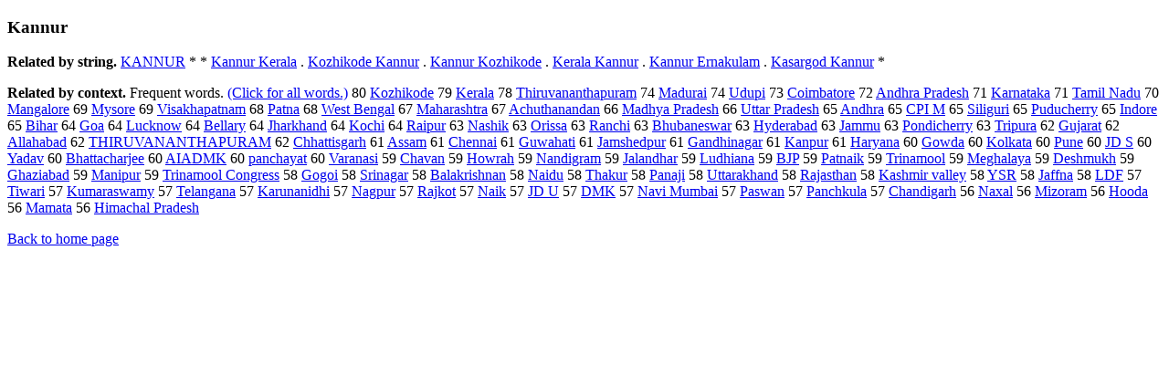

--- FILE ---
content_type: text/html; charset=UTF-8
request_url: https://www.cis.lmu.de/schuetze/e/e/eK/eKa/eKan/eKann/eKannu/eKannur.html
body_size: 10629
content:
<!DOCTYPE html PUBLIC "-//W3C//DTD XHTML 1.0 Transitional//EN""http://www.w3.org/TR/xhtml1/DTD/xhtml1-transitional.dtd"><html xmlns="http://www.w3.org/1999/xhtml"><head><meta http-equiv="Content-Type" content="text/html; charset=utf-8" />
<title>Kannur</title><h3>Kannur</h3><b>Related by string.</b> <a href="http://cis.lmu.de/schuetze/e/e/eK/eKA/eKAN/OtHeR/eKANNUR.html">KANNUR</a>  *  *  <a href="http://cis.lmu.de/schuetze/e/e/eK/eKa/eKan/eKann/OtHeR/eKannur_Kerala.html">Kannur Kerala</a>  .  <a href="http://cis.lmu.de/schuetze/e/e/eK/eKo/eKoz/OtHeR/eKozhikode_Kannur.html">Kozhikode Kannur</a>  .  <a href="http://cis.lmu.de/schuetze/e/e/eK/eKa/eKan/eKann/OtHeR/eKannur_Kozhikode.html">Kannur Kozhikode</a>  .  <a href="http://cis.lmu.de/schuetze/e/e/eK/eKe/eKer/eKera/OtHeR/eKerala_Kannur.html">Kerala Kannur</a>  .  <a href="http://cis.lmu.de/schuetze/e/e/eK/eKa/eKan/eKann/OtHeR/eKannur_Ernakulam.html">Kannur Ernakulam</a>  .  <a href="http://cis.lmu.de/schuetze/e/e/eK/eKa/eKas/eKasa/OtHeR/eKasargod_Kannur.html">Kasargod Kannur</a>  * 
<p><b>Related by context. </b>Frequent words. <a href="leKannur.html">(Click for all words.)</a> 80 <a href="http://cis.lmu.de/schuetze/e/e/eK/eKo/eKoz/OtHeR/eKozhikode.html">Kozhikode</a> 79 <a href="http://cis.lmu.de/schuetze/e/e/eK/eKe/eKer/eKera/eKeral/eKerala.html">Kerala</a> 78 <a href="http://cis.lmu.de/schuetze/e/e/eT/eTh/eThi/eThir/OtHeR/eThiruvananthapuram.html">Thiruvananthapuram</a> 74 <a href="http://cis.lmu.de/schuetze/e/e/eM/eMa/eMad/OtHeR/eMadurai.html">Madurai</a> 74 <a href="http://cis.lmu.de/schuetze/e/e/eU/eUd/OtHeR/eUdupi.html">Udupi</a> 73 <a href="http://cis.lmu.de/schuetze/e/e/eC/eCo/eCoi/OtHeR/eCoimbatore.html">Coimbatore</a> 72 <a href="http://cis.lmu.de/schuetze/e/e/eA/eAn/eAnd/OtHeR/eAndhra_Pradesh.html">Andhra Pradesh</a> 71 <a href="http://cis.lmu.de/schuetze/e/e/eK/eKa/eKar/eKarn/eKarna/OtHeR/eKarnataka.html">Karnataka</a> 71 <a href="http://cis.lmu.de/schuetze/e/e/eT/eTa/eTam/eTami/eTamil/OtHeR/eTamil_Nadu.html">Tamil Nadu</a> 70 <a href="http://cis.lmu.de/schuetze/e/e/eM/eMa/eMan/eMang/eManga/OtHeR/eMangalore.html">Mangalore</a> 69 <a href="http://cis.lmu.de/schuetze/e/e/eM/eMy/eMys/OtHeR/eMysore.html">Mysore</a> 69 <a href="http://cis.lmu.de/schuetze/e/e/eV/eVi/eVis/eVisa/OtHeR/eVisakhapatnam.html">Visakhapatnam</a> 68 <a href="http://cis.lmu.de/schuetze/e/e/eP/ePa/ePat/ePatn/ePatna.html">Patna</a> 68 <a href="http://cis.lmu.de/schuetze/e/e/eW/eWe/eWes/eWest/OtHeR/eWest_Bengal.html">West Bengal</a> 67 <a href="http://cis.lmu.de/schuetze/e/e/eM/eMa/eMah/eMaha/eMahar/eMahara/OtHeR/eMaharashtra.html">Maharashtra</a> 67 <a href="http://cis.lmu.de/schuetze/e/e/eA/eAc/eAch/OtHeR/eAchuthanandan.html">Achuthanandan</a> 66 <a href="http://cis.lmu.de/schuetze/e/e/eM/eMa/eMad/eMadh/OtHeR/eMadhya_Pradesh.html">Madhya Pradesh</a> 66 <a href="http://cis.lmu.de/schuetze/e/e/eU/eUt/eUtt/eUtta/eUttar/OtHeR/eUttar_Pradesh.html">Uttar Pradesh</a> 65 <a href="http://cis.lmu.de/schuetze/e/e/eA/eAn/eAnd/OtHeR/eAndhra.html">Andhra</a> 65 <a href="http://cis.lmu.de/schuetze/e/e/eC/eCP/OtHeR/eCPI_M.html">CPI M</a> 65 <a href="http://cis.lmu.de/schuetze/e/e/eS/eSi/eSil/eSili/OtHeR/eSiliguri.html">Siliguri</a> 65 <a href="http://cis.lmu.de/schuetze/e/e/eP/ePu/ePud/OtHeR/ePuducherry.html">Puducherry</a> 65 <a href="http://cis.lmu.de/schuetze/e/e/eI/eIn/eInd/eIndo/eIndor/eIndore.html">Indore</a> 65 <a href="http://cis.lmu.de/schuetze/e/e/eB/eBi/eBih/eBiha/eBihar.html">Bihar</a> 64 <a href="http://cis.lmu.de/schuetze/e/e/eG/eGo/OtHeR/eGoa.html">Goa</a> 64 <a href="http://cis.lmu.de/schuetze/e/e/eL/eLu/eLuc/eLuck/OtHeR/eLucknow.html">Lucknow</a> 64 <a href="http://cis.lmu.de/schuetze/e/e/eB/eBe/eBel/eBell/eBella/eBellar/eBellary.html">Bellary</a> 64 <a href="http://cis.lmu.de/schuetze/e/e/eJ/eJh/eJha/OtHeR/eJharkhand.html">Jharkhand</a> 64 <a href="http://cis.lmu.de/schuetze/e/e/eK/eKo/eKoc/eKoch/OtHeR/eKochi.html">Kochi</a> 64 <a href="http://cis.lmu.de/schuetze/e/e/eR/eRa/eRai/OtHeR/eRaipur.html">Raipur</a> 63 <a href="http://cis.lmu.de/schuetze/e/e/eN/eNa/eNas/eNash/eNashi/eNashik.html">Nashik</a> 63 <a href="http://cis.lmu.de/schuetze/e/e/eO/eOr/eOri/OtHeR/eOrissa.html">Orissa</a> 63 <a href="http://cis.lmu.de/schuetze/e/e/eR/eRa/eRan/eRanc/eRanch/OtHeR/eRanchi.html">Ranchi</a> 63 <a href="http://cis.lmu.de/schuetze/e/e/eB/eBh/eBhu/OtHeR/eBhubaneswar.html">Bhubaneswar</a> 63 <a href="http://cis.lmu.de/schuetze/e/e/eH/eHy/eHyd/OtHeR/eHyderabad.html">Hyderabad</a> 63 <a href="http://cis.lmu.de/schuetze/e/e/eJ/eJa/eJam/eJamm/eJammu.html">Jammu</a> 63 <a href="http://cis.lmu.de/schuetze/e/e/eP/ePo/ePon/ePond/OtHeR/ePondicherry.html">Pondicherry</a> 63 <a href="http://cis.lmu.de/schuetze/e/e/eT/eTr/eTri/eTrip/OtHeR/eTripura.html">Tripura</a> 62 <a href="http://cis.lmu.de/schuetze/e/e/eG/eGu/eGuj/OtHeR/eGujarat.html">Gujarat</a> 62 <a href="http://cis.lmu.de/schuetze/e/e/eA/eAl/eAll/eAlla/OtHeR/eAllahabad.html">Allahabad</a> 62 <a href="http://cis.lmu.de/schuetze/e/e/eT/eTH/eTHI/OtHeR/eTHIRUVANANTHAPURAM.html">THIRUVANANTHAPURAM</a> 62 <a href="http://cis.lmu.de/schuetze/e/e/eC/eCh/eChh/eChha/OtHeR/eChhattisgarh.html">Chhattisgarh</a> 61 <a href="http://cis.lmu.de/schuetze/e/e/eA/eAs/eAss/eAssa/OtHeR/eAssam.html">Assam</a> 61 <a href="http://cis.lmu.de/schuetze/e/e/eC/eCh/eChe/eChen/OtHeR/eChennai.html">Chennai</a> 61 <a href="http://cis.lmu.de/schuetze/e/e/eG/eGu/OtHeR/eGuwahati.html">Guwahati</a> 61 <a href="http://cis.lmu.de/schuetze/e/e/eJ/eJa/eJam/OtHeR/eJamshedpur.html">Jamshedpur</a> 61 <a href="http://cis.lmu.de/schuetze/e/e/eG/eGa/eGan/eGand/OtHeR/eGandhinagar.html">Gandhinagar</a> 61 <a href="http://cis.lmu.de/schuetze/e/e/eK/eKa/eKan/OtHeR/eKanpur.html">Kanpur</a> 61 <a href="http://cis.lmu.de/schuetze/e/e/eH/eHa/eHar/OtHeR/eHaryana.html">Haryana</a> 60 <a href="http://cis.lmu.de/schuetze/e/e/eG/eGo/eGow/eGowd/eGowda.html">Gowda</a> 60 <a href="http://cis.lmu.de/schuetze/e/e/eK/eKo/eKol/OtHeR/eKolkata.html">Kolkata</a> 60 <a href="http://cis.lmu.de/schuetze/e/e/eP/ePu/ePun/OtHeR/ePune.html">Pune</a> 60 <a href="http://cis.lmu.de/schuetze/e/e/eJ/eJD/eJD_/eJD_S.html">JD S</a> 60 <a href="http://cis.lmu.de/schuetze/e/e/eY/eYa/eYad/eYada/eYadav.html">Yadav</a> 60 <a href="http://cis.lmu.de/schuetze/e/e/eB/eBh/eBha/OtHeR/eBhattacharjee.html">Bhattacharjee</a> 60 <a href="http://cis.lmu.de/schuetze/e/e/eA/eAI/OtHeR/eAIADMK.html">AIADMK</a> 60 <a href="http://cis.lmu.de/schuetze/e/e/ep/epa/epan/epanc/OtHeR/epanchayat.html">panchayat</a> 60 <a href="http://cis.lmu.de/schuetze/e/e/eV/eVa/eVar/eVara/OtHeR/eVaranasi.html">Varanasi</a> 59 <a href="http://cis.lmu.de/schuetze/e/e/eC/eCh/eCha/eChav/eChava/eChavan.html">Chavan</a> 59 <a href="http://cis.lmu.de/schuetze/e/e/eH/eHo/eHow/OtHeR/eHowrah.html">Howrah</a> 59 <a href="http://cis.lmu.de/schuetze/e/e/eN/eNa/eNan/eNand/OtHeR/eNandigram.html">Nandigram</a> 59 <a href="http://cis.lmu.de/schuetze/e/e/eJ/eJa/eJal/eJala/eJalan/OtHeR/eJalandhar.html">Jalandhar</a> 59 <a href="http://cis.lmu.de/schuetze/e/e/eL/eLu/eLud/OtHeR/eLudhiana.html">Ludhiana</a> 59 <a href="http://cis.lmu.de/schuetze/e/e/eB/eBJ/OtHeR/eBJP.html">BJP</a> 59 <a href="http://cis.lmu.de/schuetze/e/e/eP/ePa/ePat/OtHeR/ePatnaik.html">Patnaik</a> 59 <a href="http://cis.lmu.de/schuetze/e/e/eT/eTr/eTri/eTrin/OtHeR/eTrinamool.html">Trinamool</a> 59 <a href="http://cis.lmu.de/schuetze/e/e/eM/eMe/eMeg/eMegh/eMegha/OtHeR/eMeghalaya.html">Meghalaya</a> 59 <a href="http://cis.lmu.de/schuetze/e/e/eD/eDe/eDes/OtHeR/eDeshmukh.html">Deshmukh</a> 59 <a href="http://cis.lmu.de/schuetze/e/e/eG/eGh/eGha/eGhaz/OtHeR/eGhaziabad.html">Ghaziabad</a> 59 <a href="http://cis.lmu.de/schuetze/e/e/eM/eMa/eMan/eMani/OtHeR/eManipur.html">Manipur</a> 59 <a href="http://cis.lmu.de/schuetze/e/e/eT/eTr/eTri/eTrin/OtHeR/eTrinamool_Congress.html">Trinamool Congress</a> 58 <a href="http://cis.lmu.de/schuetze/e/e/eG/eGo/eGog/eGogo/eGogoi.html">Gogoi</a> 58 <a href="http://cis.lmu.de/schuetze/e/e/eS/eSr/eSri/eSrin/eSrinagar.html">Srinagar</a> 58 <a href="http://cis.lmu.de/schuetze/e/e/eB/eBa/eBal/eBala/OtHeR/eBalakrishnan.html">Balakrishnan</a> 58 <a href="http://cis.lmu.de/schuetze/e/e/eN/eNa/eNai/eNaid/eNaidu.html">Naidu</a> 58 <a href="http://cis.lmu.de/schuetze/e/e/eT/eTh/eTha/OtHeR/eThakur.html">Thakur</a> 58 <a href="http://cis.lmu.de/schuetze/e/e/eP/ePa/ePan/ePana/ePanaj/ePanaji.html">Panaji</a> 58 <a href="http://cis.lmu.de/schuetze/e/e/eU/eUt/eUtt/eUtta/eUttar/OtHeR/eUttarakhand.html">Uttarakhand</a> 58 <a href="http://cis.lmu.de/schuetze/e/e/eR/eRa/eRaj/eRaja/OtHeR/eRajasthan.html">Rajasthan</a> 58 <a href="http://cis.lmu.de/schuetze/e/e/eK/eKa/eKas/eKash/eKashm/OtHeR/eKashmir_valley.html">Kashmir valley</a> 58 <a href="http://cis.lmu.de/schuetze/e/e/eY/eYS/eYSR.html">YSR</a> 58 <a href="http://cis.lmu.de/schuetze/e/e/eJ/eJa/eJaf/OtHeR/eJaffna.html">Jaffna</a> 58 <a href="http://cis.lmu.de/schuetze/e/e/eL/eLD/OtHeR/eLDF.html">LDF</a> 57 <a href="http://cis.lmu.de/schuetze/e/e/eT/eTi/OtHeR/eTiwari.html">Tiwari</a> 57 <a href="http://cis.lmu.de/schuetze/e/e/eK/eKu/eKum/eKuma/eKumar/OtHeR/eKumaraswamy.html">Kumaraswamy</a> 57 <a href="http://cis.lmu.de/schuetze/e/e/eT/eTe/eTel/OtHeR/eTelangana.html">Telangana</a> 57 <a href="http://cis.lmu.de/schuetze/e/e/eK/eKa/eKar/eKaru/OtHeR/eKarunanidhi.html">Karunanidhi</a> 57 <a href="http://cis.lmu.de/schuetze/e/e/eN/eNa/eNag/OtHeR/eNagpur.html">Nagpur</a> 57 <a href="http://cis.lmu.de/schuetze/e/e/eR/eRa/eRaj/OtHeR/eRajkot.html">Rajkot</a> 57 <a href="http://cis.lmu.de/schuetze/e/e/eN/eNa/eNai/OtHeR/eNaik.html">Naik</a> 57 <a href="http://cis.lmu.de/schuetze/e/e/eJ/eJD/eJD_/eJD_U.html">JD U</a> 57 <a href="http://cis.lmu.de/schuetze/e/e/eD/eDM/OtHeR/eDMK.html">DMK</a> 57 <a href="http://cis.lmu.de/schuetze/e/e/eN/eNa/eNav/eNavi/OtHeR/eNavi_Mumbai.html">Navi Mumbai</a> 57 <a href="http://cis.lmu.de/schuetze/e/e/eP/ePa/ePas/OtHeR/ePaswan.html">Paswan</a> 57 <a href="http://cis.lmu.de/schuetze/e/e/eP/ePa/ePan/ePanc/ePanch/OtHeR/ePanchkula.html">Panchkula</a> 57 <a href="http://cis.lmu.de/schuetze/e/e/eC/eCh/eCha/eChan/eChand/OtHeR/eChandigarh.html">Chandigarh</a> 56 <a href="http://cis.lmu.de/schuetze/e/e/eN/eNa/OtHeR/eNaxal.html">Naxal</a> 56 <a href="http://cis.lmu.de/schuetze/e/e/eM/eMi/eMiz/OtHeR/eMizoram.html">Mizoram</a> 56 <a href="http://cis.lmu.de/schuetze/e/e/eH/eHo/eHoo/eHood/eHooda.html">Hooda</a> 56 <a href="http://cis.lmu.de/schuetze/e/e/eM/eMa/eMam/eMama/eMamat/eMamata.html">Mamata</a> 56 <a href="http://cis.lmu.de/schuetze/e/e/eH/eHi/eHim/eHima/OtHeR/eHimachal_Pradesh.html">Himachal Pradesh</a> 
<p><a href="http://cis.lmu.de/schuetze/e/">Back to home page</a>
